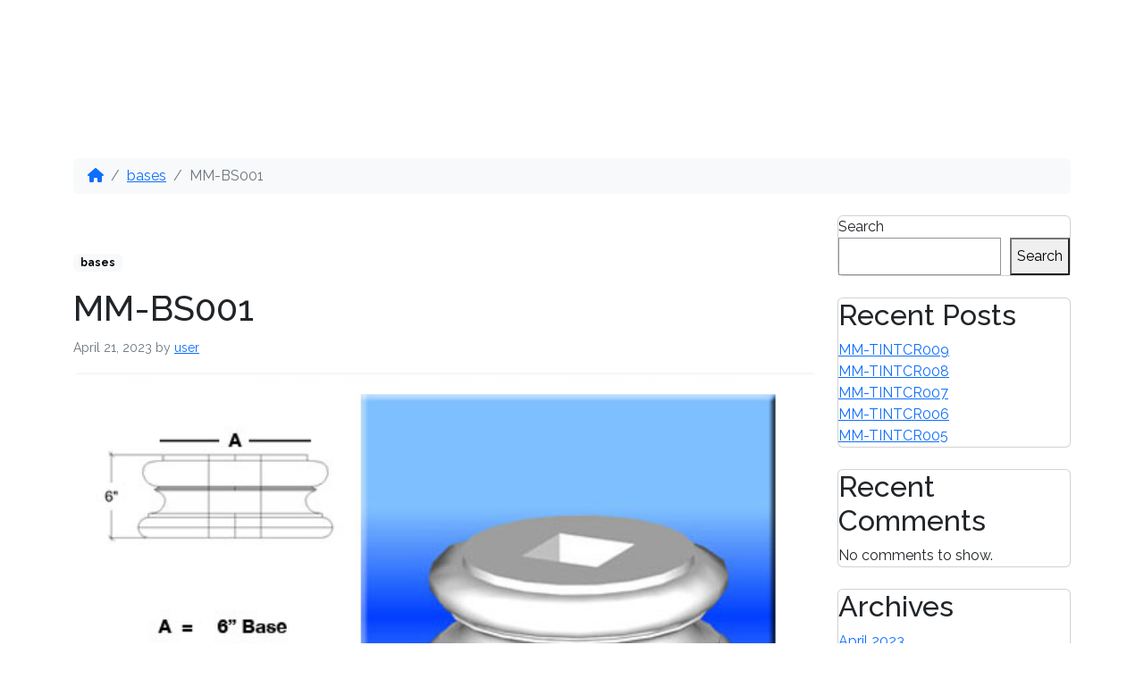

--- FILE ---
content_type: text/html; charset=UTF-8
request_url: https://www.modernmoulding.com/2023/04/21/mm-bs001/
body_size: 9949
content:
<!doctype html>
<html lang="en-US">

<head>
  <meta charset="UTF-8">
  <meta name="viewport" content="width=device-width, initial-scale=1">
  <link rel="profile" href="https://gmpg.org/xfn/11">
  <!-- Favicons -->
  <link rel="apple-touch-icon" sizes="180x180" href="https://www.modernmoulding.com/wp-content/themes/bootscore-child-main/img/favicon/apple-touch-icon.png">
  <link rel="icon" type="image/png" sizes="32x32" href="https://www.modernmoulding.com/wp-content/themes/bootscore-child-main/img/favicon/favicon-32x32.png">
  <link rel="icon" type="image/png" sizes="16x16" href="https://www.modernmoulding.com/wp-content/themes/bootscore-child-main/img/favicon/favicon-16x16.png">
  <link rel="manifest" href="https://www.modernmoulding.com/wp-content/themes/bootscore-child-main/img/favicon/site.webmanifest">
  <link rel="mask-icon" href="https://www.modernmoulding.com/wp-content/themes/bootscore-child-main/img/favicon/safari-pinned-tab.svg" color="#0d6efd">
  <link rel="stylesheet" href="https://cdn.jsdelivr.net/npm/bootstrap-icons@1.10.4/font/bootstrap-icons.css">
  <link rel="preconnect" href="https://fonts.googleapis.com">
	<link rel="preconnect" href="https://fonts.gstatic.com" crossorigin>
	<link href="https://fonts.googleapis.com/css2?family=Encode+Sans:wght@300&family=Raleway:wght@100;200;300;400;500;600;700;800;900&display=swap" rel="stylesheet">  
  <meta name="msapplication-TileColor" content="#ffffff">
  <meta name="theme-color" content="#ffffff">
  <title>MM-BS001 &#8211; Modern Moulding</title>
<meta name='robots' content='max-image-preview:large' />
<link rel="alternate" type="application/rss+xml" title="Modern Moulding &raquo; Feed" href="https://www.modernmoulding.com/feed/" />
<link rel="alternate" type="application/rss+xml" title="Modern Moulding &raquo; Comments Feed" href="https://www.modernmoulding.com/comments/feed/" />
<script type="text/javascript">
window._wpemojiSettings = {"baseUrl":"https:\/\/s.w.org\/images\/core\/emoji\/14.0.0\/72x72\/","ext":".png","svgUrl":"https:\/\/s.w.org\/images\/core\/emoji\/14.0.0\/svg\/","svgExt":".svg","source":{"concatemoji":"https:\/\/www.modernmoulding.com\/wp-includes\/js\/wp-emoji-release.min.js?ver=6.2.8"}};
/*! This file is auto-generated */
!function(e,a,t){var n,r,o,i=a.createElement("canvas"),p=i.getContext&&i.getContext("2d");function s(e,t){p.clearRect(0,0,i.width,i.height),p.fillText(e,0,0);e=i.toDataURL();return p.clearRect(0,0,i.width,i.height),p.fillText(t,0,0),e===i.toDataURL()}function c(e){var t=a.createElement("script");t.src=e,t.defer=t.type="text/javascript",a.getElementsByTagName("head")[0].appendChild(t)}for(o=Array("flag","emoji"),t.supports={everything:!0,everythingExceptFlag:!0},r=0;r<o.length;r++)t.supports[o[r]]=function(e){if(p&&p.fillText)switch(p.textBaseline="top",p.font="600 32px Arial",e){case"flag":return s("\ud83c\udff3\ufe0f\u200d\u26a7\ufe0f","\ud83c\udff3\ufe0f\u200b\u26a7\ufe0f")?!1:!s("\ud83c\uddfa\ud83c\uddf3","\ud83c\uddfa\u200b\ud83c\uddf3")&&!s("\ud83c\udff4\udb40\udc67\udb40\udc62\udb40\udc65\udb40\udc6e\udb40\udc67\udb40\udc7f","\ud83c\udff4\u200b\udb40\udc67\u200b\udb40\udc62\u200b\udb40\udc65\u200b\udb40\udc6e\u200b\udb40\udc67\u200b\udb40\udc7f");case"emoji":return!s("\ud83e\udef1\ud83c\udffb\u200d\ud83e\udef2\ud83c\udfff","\ud83e\udef1\ud83c\udffb\u200b\ud83e\udef2\ud83c\udfff")}return!1}(o[r]),t.supports.everything=t.supports.everything&&t.supports[o[r]],"flag"!==o[r]&&(t.supports.everythingExceptFlag=t.supports.everythingExceptFlag&&t.supports[o[r]]);t.supports.everythingExceptFlag=t.supports.everythingExceptFlag&&!t.supports.flag,t.DOMReady=!1,t.readyCallback=function(){t.DOMReady=!0},t.supports.everything||(n=function(){t.readyCallback()},a.addEventListener?(a.addEventListener("DOMContentLoaded",n,!1),e.addEventListener("load",n,!1)):(e.attachEvent("onload",n),a.attachEvent("onreadystatechange",function(){"complete"===a.readyState&&t.readyCallback()})),(e=t.source||{}).concatemoji?c(e.concatemoji):e.wpemoji&&e.twemoji&&(c(e.twemoji),c(e.wpemoji)))}(window,document,window._wpemojiSettings);
</script>
<style type="text/css">
img.wp-smiley,
img.emoji {
	display: inline !important;
	border: none !important;
	box-shadow: none !important;
	height: 1em !important;
	width: 1em !important;
	margin: 0 0.07em !important;
	vertical-align: -0.1em !important;
	background: none !important;
	padding: 0 !important;
}
</style>
	<link rel='stylesheet' id='wp-block-library-css' href='https://www.modernmoulding.com/wp-includes/css/dist/block-library/style.min.css?ver=6.2.8' type='text/css' media='all' />
<link rel='stylesheet' id='wp-bootstrap-blocks-styles-css' href='https://www.modernmoulding.com/wp-content/plugins/wp-bootstrap-blocks/build/style-index.css?ver=5.1.0' type='text/css' media='all' />
<link rel='stylesheet' id='classic-theme-styles-css' href='https://www.modernmoulding.com/wp-includes/css/classic-themes.min.css?ver=6.2.8' type='text/css' media='all' />
<style id='global-styles-inline-css' type='text/css'>
body{--wp--preset--color--black: #000000;--wp--preset--color--cyan-bluish-gray: #abb8c3;--wp--preset--color--white: #ffffff;--wp--preset--color--pale-pink: #f78da7;--wp--preset--color--vivid-red: #cf2e2e;--wp--preset--color--luminous-vivid-orange: #ff6900;--wp--preset--color--luminous-vivid-amber: #fcb900;--wp--preset--color--light-green-cyan: #7bdcb5;--wp--preset--color--vivid-green-cyan: #00d084;--wp--preset--color--pale-cyan-blue: #8ed1fc;--wp--preset--color--vivid-cyan-blue: #0693e3;--wp--preset--color--vivid-purple: #9b51e0;--wp--preset--gradient--vivid-cyan-blue-to-vivid-purple: linear-gradient(135deg,rgba(6,147,227,1) 0%,rgb(155,81,224) 100%);--wp--preset--gradient--light-green-cyan-to-vivid-green-cyan: linear-gradient(135deg,rgb(122,220,180) 0%,rgb(0,208,130) 100%);--wp--preset--gradient--luminous-vivid-amber-to-luminous-vivid-orange: linear-gradient(135deg,rgba(252,185,0,1) 0%,rgba(255,105,0,1) 100%);--wp--preset--gradient--luminous-vivid-orange-to-vivid-red: linear-gradient(135deg,rgba(255,105,0,1) 0%,rgb(207,46,46) 100%);--wp--preset--gradient--very-light-gray-to-cyan-bluish-gray: linear-gradient(135deg,rgb(238,238,238) 0%,rgb(169,184,195) 100%);--wp--preset--gradient--cool-to-warm-spectrum: linear-gradient(135deg,rgb(74,234,220) 0%,rgb(151,120,209) 20%,rgb(207,42,186) 40%,rgb(238,44,130) 60%,rgb(251,105,98) 80%,rgb(254,248,76) 100%);--wp--preset--gradient--blush-light-purple: linear-gradient(135deg,rgb(255,206,236) 0%,rgb(152,150,240) 100%);--wp--preset--gradient--blush-bordeaux: linear-gradient(135deg,rgb(254,205,165) 0%,rgb(254,45,45) 50%,rgb(107,0,62) 100%);--wp--preset--gradient--luminous-dusk: linear-gradient(135deg,rgb(255,203,112) 0%,rgb(199,81,192) 50%,rgb(65,88,208) 100%);--wp--preset--gradient--pale-ocean: linear-gradient(135deg,rgb(255,245,203) 0%,rgb(182,227,212) 50%,rgb(51,167,181) 100%);--wp--preset--gradient--electric-grass: linear-gradient(135deg,rgb(202,248,128) 0%,rgb(113,206,126) 100%);--wp--preset--gradient--midnight: linear-gradient(135deg,rgb(2,3,129) 0%,rgb(40,116,252) 100%);--wp--preset--duotone--dark-grayscale: url('#wp-duotone-dark-grayscale');--wp--preset--duotone--grayscale: url('#wp-duotone-grayscale');--wp--preset--duotone--purple-yellow: url('#wp-duotone-purple-yellow');--wp--preset--duotone--blue-red: url('#wp-duotone-blue-red');--wp--preset--duotone--midnight: url('#wp-duotone-midnight');--wp--preset--duotone--magenta-yellow: url('#wp-duotone-magenta-yellow');--wp--preset--duotone--purple-green: url('#wp-duotone-purple-green');--wp--preset--duotone--blue-orange: url('#wp-duotone-blue-orange');--wp--preset--font-size--small: 13px;--wp--preset--font-size--medium: 20px;--wp--preset--font-size--large: 36px;--wp--preset--font-size--x-large: 42px;--wp--preset--spacing--20: 0.44rem;--wp--preset--spacing--30: 0.67rem;--wp--preset--spacing--40: 1rem;--wp--preset--spacing--50: 1.5rem;--wp--preset--spacing--60: 2.25rem;--wp--preset--spacing--70: 3.38rem;--wp--preset--spacing--80: 5.06rem;--wp--preset--shadow--natural: 6px 6px 9px rgba(0, 0, 0, 0.2);--wp--preset--shadow--deep: 12px 12px 50px rgba(0, 0, 0, 0.4);--wp--preset--shadow--sharp: 6px 6px 0px rgba(0, 0, 0, 0.2);--wp--preset--shadow--outlined: 6px 6px 0px -3px rgba(255, 255, 255, 1), 6px 6px rgba(0, 0, 0, 1);--wp--preset--shadow--crisp: 6px 6px 0px rgba(0, 0, 0, 1);}:where(.is-layout-flex){gap: 0.5em;}body .is-layout-flow > .alignleft{float: left;margin-inline-start: 0;margin-inline-end: 2em;}body .is-layout-flow > .alignright{float: right;margin-inline-start: 2em;margin-inline-end: 0;}body .is-layout-flow > .aligncenter{margin-left: auto !important;margin-right: auto !important;}body .is-layout-constrained > .alignleft{float: left;margin-inline-start: 0;margin-inline-end: 2em;}body .is-layout-constrained > .alignright{float: right;margin-inline-start: 2em;margin-inline-end: 0;}body .is-layout-constrained > .aligncenter{margin-left: auto !important;margin-right: auto !important;}body .is-layout-constrained > :where(:not(.alignleft):not(.alignright):not(.alignfull)){max-width: var(--wp--style--global--content-size);margin-left: auto !important;margin-right: auto !important;}body .is-layout-constrained > .alignwide{max-width: var(--wp--style--global--wide-size);}body .is-layout-flex{display: flex;}body .is-layout-flex{flex-wrap: wrap;align-items: center;}body .is-layout-flex > *{margin: 0;}:where(.wp-block-columns.is-layout-flex){gap: 2em;}.has-black-color{color: var(--wp--preset--color--black) !important;}.has-cyan-bluish-gray-color{color: var(--wp--preset--color--cyan-bluish-gray) !important;}.has-white-color{color: var(--wp--preset--color--white) !important;}.has-pale-pink-color{color: var(--wp--preset--color--pale-pink) !important;}.has-vivid-red-color{color: var(--wp--preset--color--vivid-red) !important;}.has-luminous-vivid-orange-color{color: var(--wp--preset--color--luminous-vivid-orange) !important;}.has-luminous-vivid-amber-color{color: var(--wp--preset--color--luminous-vivid-amber) !important;}.has-light-green-cyan-color{color: var(--wp--preset--color--light-green-cyan) !important;}.has-vivid-green-cyan-color{color: var(--wp--preset--color--vivid-green-cyan) !important;}.has-pale-cyan-blue-color{color: var(--wp--preset--color--pale-cyan-blue) !important;}.has-vivid-cyan-blue-color{color: var(--wp--preset--color--vivid-cyan-blue) !important;}.has-vivid-purple-color{color: var(--wp--preset--color--vivid-purple) !important;}.has-black-background-color{background-color: var(--wp--preset--color--black) !important;}.has-cyan-bluish-gray-background-color{background-color: var(--wp--preset--color--cyan-bluish-gray) !important;}.has-white-background-color{background-color: var(--wp--preset--color--white) !important;}.has-pale-pink-background-color{background-color: var(--wp--preset--color--pale-pink) !important;}.has-vivid-red-background-color{background-color: var(--wp--preset--color--vivid-red) !important;}.has-luminous-vivid-orange-background-color{background-color: var(--wp--preset--color--luminous-vivid-orange) !important;}.has-luminous-vivid-amber-background-color{background-color: var(--wp--preset--color--luminous-vivid-amber) !important;}.has-light-green-cyan-background-color{background-color: var(--wp--preset--color--light-green-cyan) !important;}.has-vivid-green-cyan-background-color{background-color: var(--wp--preset--color--vivid-green-cyan) !important;}.has-pale-cyan-blue-background-color{background-color: var(--wp--preset--color--pale-cyan-blue) !important;}.has-vivid-cyan-blue-background-color{background-color: var(--wp--preset--color--vivid-cyan-blue) !important;}.has-vivid-purple-background-color{background-color: var(--wp--preset--color--vivid-purple) !important;}.has-black-border-color{border-color: var(--wp--preset--color--black) !important;}.has-cyan-bluish-gray-border-color{border-color: var(--wp--preset--color--cyan-bluish-gray) !important;}.has-white-border-color{border-color: var(--wp--preset--color--white) !important;}.has-pale-pink-border-color{border-color: var(--wp--preset--color--pale-pink) !important;}.has-vivid-red-border-color{border-color: var(--wp--preset--color--vivid-red) !important;}.has-luminous-vivid-orange-border-color{border-color: var(--wp--preset--color--luminous-vivid-orange) !important;}.has-luminous-vivid-amber-border-color{border-color: var(--wp--preset--color--luminous-vivid-amber) !important;}.has-light-green-cyan-border-color{border-color: var(--wp--preset--color--light-green-cyan) !important;}.has-vivid-green-cyan-border-color{border-color: var(--wp--preset--color--vivid-green-cyan) !important;}.has-pale-cyan-blue-border-color{border-color: var(--wp--preset--color--pale-cyan-blue) !important;}.has-vivid-cyan-blue-border-color{border-color: var(--wp--preset--color--vivid-cyan-blue) !important;}.has-vivid-purple-border-color{border-color: var(--wp--preset--color--vivid-purple) !important;}.has-vivid-cyan-blue-to-vivid-purple-gradient-background{background: var(--wp--preset--gradient--vivid-cyan-blue-to-vivid-purple) !important;}.has-light-green-cyan-to-vivid-green-cyan-gradient-background{background: var(--wp--preset--gradient--light-green-cyan-to-vivid-green-cyan) !important;}.has-luminous-vivid-amber-to-luminous-vivid-orange-gradient-background{background: var(--wp--preset--gradient--luminous-vivid-amber-to-luminous-vivid-orange) !important;}.has-luminous-vivid-orange-to-vivid-red-gradient-background{background: var(--wp--preset--gradient--luminous-vivid-orange-to-vivid-red) !important;}.has-very-light-gray-to-cyan-bluish-gray-gradient-background{background: var(--wp--preset--gradient--very-light-gray-to-cyan-bluish-gray) !important;}.has-cool-to-warm-spectrum-gradient-background{background: var(--wp--preset--gradient--cool-to-warm-spectrum) !important;}.has-blush-light-purple-gradient-background{background: var(--wp--preset--gradient--blush-light-purple) !important;}.has-blush-bordeaux-gradient-background{background: var(--wp--preset--gradient--blush-bordeaux) !important;}.has-luminous-dusk-gradient-background{background: var(--wp--preset--gradient--luminous-dusk) !important;}.has-pale-ocean-gradient-background{background: var(--wp--preset--gradient--pale-ocean) !important;}.has-electric-grass-gradient-background{background: var(--wp--preset--gradient--electric-grass) !important;}.has-midnight-gradient-background{background: var(--wp--preset--gradient--midnight) !important;}.has-small-font-size{font-size: var(--wp--preset--font-size--small) !important;}.has-medium-font-size{font-size: var(--wp--preset--font-size--medium) !important;}.has-large-font-size{font-size: var(--wp--preset--font-size--large) !important;}.has-x-large-font-size{font-size: var(--wp--preset--font-size--x-large) !important;}
.wp-block-navigation a:where(:not(.wp-element-button)){color: inherit;}
:where(.wp-block-columns.is-layout-flex){gap: 2em;}
.wp-block-pullquote{font-size: 1.5em;line-height: 1.6;}
</style>
<link rel='stylesheet' id='swiper-min-css-css' href='https://www.modernmoulding.com/wp-content/plugins/bs-swiper-main/css/swiper-bundle.min.css?ver=6.2.8' type='text/css' media='all' />
<link rel='stylesheet' id='swiper-style-css-css' href='https://www.modernmoulding.com/wp-content/plugins/bs-swiper-main/css/swiper-style.css?ver=6.2.8' type='text/css' media='all' />
<link rel='stylesheet' id='parent-style-css' href='https://www.modernmoulding.com/wp-content/themes/bootscore-main/style.css?ver=6.2.8' type='text/css' media='all' />
<link rel='stylesheet' id='main-css' href='https://www.modernmoulding.com/wp-content/themes/bootscore-child-main/css/main.css?ver=202306011820' type='text/css' media='all' />
<link rel='stylesheet' id='bootscore-style-css' href='https://www.modernmoulding.com/wp-content/themes/bootscore-child-main/style.css?ver=202304131503' type='text/css' media='all' />
<link rel='stylesheet' id='fontawesome-css' online="if(media!='all')media='all'" href='https://www.modernmoulding.com/wp-content/themes/bootscore-main/fontawesome/css/all.min.css?ver=202304131503' type='text/css' media='all' />
<link rel='stylesheet' id='__EPYT__style-css' href='https://www.modernmoulding.com/wp-content/plugins/youtube-embed-plus/styles/ytprefs.min.css?ver=14.1.6.1' type='text/css' media='all' />
<style id='__EPYT__style-inline-css' type='text/css'>

                .epyt-gallery-thumb {
                        width: 33.333%;
                }
                
</style>
<script type='text/javascript' src='https://www.modernmoulding.com/wp-includes/js/jquery/jquery.min.js?ver=3.6.4' id='jquery-core-js'></script>
<script type='text/javascript' src='https://www.modernmoulding.com/wp-includes/js/jquery/jquery-migrate.min.js?ver=3.4.0' id='jquery-migrate-js'></script>
<script type='text/javascript' id='__ytprefs__-js-extra'>
/* <![CDATA[ */
var _EPYT_ = {"ajaxurl":"https:\/\/www.modernmoulding.com\/wp-admin\/admin-ajax.php","security":"cea58361d4","gallery_scrolloffset":"20","eppathtoscripts":"https:\/\/www.modernmoulding.com\/wp-content\/plugins\/youtube-embed-plus\/scripts\/","eppath":"https:\/\/www.modernmoulding.com\/wp-content\/plugins\/youtube-embed-plus\/","epresponsiveselector":"[\"iframe.__youtube_prefs__\",\"iframe[src*='youtube.com']\",\"iframe[src*='youtube-nocookie.com']\",\"iframe[data-ep-src*='youtube.com']\",\"iframe[data-ep-src*='youtube-nocookie.com']\",\"iframe[data-ep-gallerysrc*='youtube.com']\"]","epdovol":"1","version":"14.1.6.1","evselector":"iframe.__youtube_prefs__[src], iframe[src*=\"youtube.com\/embed\/\"], iframe[src*=\"youtube-nocookie.com\/embed\/\"]","ajax_compat":"","maxres_facade":"eager","ytapi_load":"light","pause_others":"","stopMobileBuffer":"1","facade_mode":"1","not_live_on_channel":"","vi_active":"","vi_js_posttypes":[]};
/* ]]> */
</script>
<script type='text/javascript' src='https://www.modernmoulding.com/wp-content/plugins/youtube-embed-plus/scripts/ytprefs.min.js?ver=14.1.6.1' id='__ytprefs__-js'></script>
<link rel="https://api.w.org/" href="https://www.modernmoulding.com/wp-json/" /><link rel="alternate" type="application/json" href="https://www.modernmoulding.com/wp-json/wp/v2/posts/681" /><link rel="EditURI" type="application/rsd+xml" title="RSD" href="https://www.modernmoulding.com/xmlrpc.php?rsd" />
<link rel="wlwmanifest" type="application/wlwmanifest+xml" href="https://www.modernmoulding.com/wp-includes/wlwmanifest.xml" />
<meta name="generator" content="WordPress 6.2.8" />
<link rel="canonical" href="https://www.modernmoulding.com/2023/04/21/mm-bs001/" />
<link rel='shortlink' href='https://www.modernmoulding.com/?p=681' />
<link rel="alternate" type="application/json+oembed" href="https://www.modernmoulding.com/wp-json/oembed/1.0/embed?url=https%3A%2F%2Fwww.modernmoulding.com%2F2023%2F04%2F21%2Fmm-bs001%2F" />
<link rel="alternate" type="text/xml+oembed" href="https://www.modernmoulding.com/wp-json/oembed/1.0/embed?url=https%3A%2F%2Fwww.modernmoulding.com%2F2023%2F04%2F21%2Fmm-bs001%2F&#038;format=xml" />
</head>
<!-- Google tag (gtag.js) -->
<script async src="https://www.googletagmanager.com/gtag/js?id=G-GK5HBPH24X"></script>
<script>
  window.dataLayer = window.dataLayer || [];
  function gtag(){dataLayer.push(arguments);}
  gtag('js', new Date());

  gtag('config', 'G-GK5HBPH24X');
</script>
<body class="post-template-default single single-post postid-681 single-format-standard">

  <svg xmlns="http://www.w3.org/2000/svg" viewBox="0 0 0 0" width="0" height="0" focusable="false" role="none" style="visibility: hidden; position: absolute; left: -9999px; overflow: hidden;" ><defs><filter id="wp-duotone-dark-grayscale"><feColorMatrix color-interpolation-filters="sRGB" type="matrix" values=" .299 .587 .114 0 0 .299 .587 .114 0 0 .299 .587 .114 0 0 .299 .587 .114 0 0 " /><feComponentTransfer color-interpolation-filters="sRGB" ><feFuncR type="table" tableValues="0 0.49803921568627" /><feFuncG type="table" tableValues="0 0.49803921568627" /><feFuncB type="table" tableValues="0 0.49803921568627" /><feFuncA type="table" tableValues="1 1" /></feComponentTransfer><feComposite in2="SourceGraphic" operator="in" /></filter></defs></svg><svg xmlns="http://www.w3.org/2000/svg" viewBox="0 0 0 0" width="0" height="0" focusable="false" role="none" style="visibility: hidden; position: absolute; left: -9999px; overflow: hidden;" ><defs><filter id="wp-duotone-grayscale"><feColorMatrix color-interpolation-filters="sRGB" type="matrix" values=" .299 .587 .114 0 0 .299 .587 .114 0 0 .299 .587 .114 0 0 .299 .587 .114 0 0 " /><feComponentTransfer color-interpolation-filters="sRGB" ><feFuncR type="table" tableValues="0 1" /><feFuncG type="table" tableValues="0 1" /><feFuncB type="table" tableValues="0 1" /><feFuncA type="table" tableValues="1 1" /></feComponentTransfer><feComposite in2="SourceGraphic" operator="in" /></filter></defs></svg><svg xmlns="http://www.w3.org/2000/svg" viewBox="0 0 0 0" width="0" height="0" focusable="false" role="none" style="visibility: hidden; position: absolute; left: -9999px; overflow: hidden;" ><defs><filter id="wp-duotone-purple-yellow"><feColorMatrix color-interpolation-filters="sRGB" type="matrix" values=" .299 .587 .114 0 0 .299 .587 .114 0 0 .299 .587 .114 0 0 .299 .587 .114 0 0 " /><feComponentTransfer color-interpolation-filters="sRGB" ><feFuncR type="table" tableValues="0.54901960784314 0.98823529411765" /><feFuncG type="table" tableValues="0 1" /><feFuncB type="table" tableValues="0.71764705882353 0.25490196078431" /><feFuncA type="table" tableValues="1 1" /></feComponentTransfer><feComposite in2="SourceGraphic" operator="in" /></filter></defs></svg><svg xmlns="http://www.w3.org/2000/svg" viewBox="0 0 0 0" width="0" height="0" focusable="false" role="none" style="visibility: hidden; position: absolute; left: -9999px; overflow: hidden;" ><defs><filter id="wp-duotone-blue-red"><feColorMatrix color-interpolation-filters="sRGB" type="matrix" values=" .299 .587 .114 0 0 .299 .587 .114 0 0 .299 .587 .114 0 0 .299 .587 .114 0 0 " /><feComponentTransfer color-interpolation-filters="sRGB" ><feFuncR type="table" tableValues="0 1" /><feFuncG type="table" tableValues="0 0.27843137254902" /><feFuncB type="table" tableValues="0.5921568627451 0.27843137254902" /><feFuncA type="table" tableValues="1 1" /></feComponentTransfer><feComposite in2="SourceGraphic" operator="in" /></filter></defs></svg><svg xmlns="http://www.w3.org/2000/svg" viewBox="0 0 0 0" width="0" height="0" focusable="false" role="none" style="visibility: hidden; position: absolute; left: -9999px; overflow: hidden;" ><defs><filter id="wp-duotone-midnight"><feColorMatrix color-interpolation-filters="sRGB" type="matrix" values=" .299 .587 .114 0 0 .299 .587 .114 0 0 .299 .587 .114 0 0 .299 .587 .114 0 0 " /><feComponentTransfer color-interpolation-filters="sRGB" ><feFuncR type="table" tableValues="0 0" /><feFuncG type="table" tableValues="0 0.64705882352941" /><feFuncB type="table" tableValues="0 1" /><feFuncA type="table" tableValues="1 1" /></feComponentTransfer><feComposite in2="SourceGraphic" operator="in" /></filter></defs></svg><svg xmlns="http://www.w3.org/2000/svg" viewBox="0 0 0 0" width="0" height="0" focusable="false" role="none" style="visibility: hidden; position: absolute; left: -9999px; overflow: hidden;" ><defs><filter id="wp-duotone-magenta-yellow"><feColorMatrix color-interpolation-filters="sRGB" type="matrix" values=" .299 .587 .114 0 0 .299 .587 .114 0 0 .299 .587 .114 0 0 .299 .587 .114 0 0 " /><feComponentTransfer color-interpolation-filters="sRGB" ><feFuncR type="table" tableValues="0.78039215686275 1" /><feFuncG type="table" tableValues="0 0.94901960784314" /><feFuncB type="table" tableValues="0.35294117647059 0.47058823529412" /><feFuncA type="table" tableValues="1 1" /></feComponentTransfer><feComposite in2="SourceGraphic" operator="in" /></filter></defs></svg><svg xmlns="http://www.w3.org/2000/svg" viewBox="0 0 0 0" width="0" height="0" focusable="false" role="none" style="visibility: hidden; position: absolute; left: -9999px; overflow: hidden;" ><defs><filter id="wp-duotone-purple-green"><feColorMatrix color-interpolation-filters="sRGB" type="matrix" values=" .299 .587 .114 0 0 .299 .587 .114 0 0 .299 .587 .114 0 0 .299 .587 .114 0 0 " /><feComponentTransfer color-interpolation-filters="sRGB" ><feFuncR type="table" tableValues="0.65098039215686 0.40392156862745" /><feFuncG type="table" tableValues="0 1" /><feFuncB type="table" tableValues="0.44705882352941 0.4" /><feFuncA type="table" tableValues="1 1" /></feComponentTransfer><feComposite in2="SourceGraphic" operator="in" /></filter></defs></svg><svg xmlns="http://www.w3.org/2000/svg" viewBox="0 0 0 0" width="0" height="0" focusable="false" role="none" style="visibility: hidden; position: absolute; left: -9999px; overflow: hidden;" ><defs><filter id="wp-duotone-blue-orange"><feColorMatrix color-interpolation-filters="sRGB" type="matrix" values=" .299 .587 .114 0 0 .299 .587 .114 0 0 .299 .587 .114 0 0 .299 .587 .114 0 0 " /><feComponentTransfer color-interpolation-filters="sRGB" ><feFuncR type="table" tableValues="0.098039215686275 1" /><feFuncG type="table" tableValues="0 0.66274509803922" /><feFuncB type="table" tableValues="0.84705882352941 0.41960784313725" /><feFuncA type="table" tableValues="1 1" /></feComponentTransfer><feComposite in2="SourceGraphic" operator="in" /></filter></defs></svg>
  <div id="page" class="site">

    <header id="masthead" class="site-header">


        <nav id="nav-main" class="navbar navbar-expand-lg">

          <div class="container">

            <!-- Navbar Brand -->
            <a class="navbar-brand xs d-md-none" href="https://www.modernmoulding.com"><img src="/wp-content/uploads/mm-logo-m.png" alt="Modern Moulding" class="logo xs"></a>
            <a class="navbar-brand md d-none d-md-block" href="https://www.modernmoulding.com"><img src="/wp-content/uploads/mm-logo-m.png" alt="Modern Moulding" class="logo md"></a>

            <!-- Offcanvas Navbar -->
            <div class="offcanvas offcanvas-end" tabindex="-1" id="offcanvas-navbar">
              <div class="offcanvas-header bg-brand-blue">
                <span class="h5 mb-0"><img src="/wp-content/uploads/mm-logo-m.png" alt="Modern Moulding" style="width: 70px; height: auto;"></span>
                                <button type="button" class="btn-close text-reset" data-bs-dismiss="offcanvas" aria-label="Close"></button>
              </div>
              <div class="offcanvas-body">
                <!-- Bootstrap 5 Nav Walker Main Menu -->
                <ul id="bootscore-navbar" class="navbar-nav me-auto mt-2 "><li  id="menu-item-38" class="menu-item menu-item-type-post_type menu-item-object-page nav-item nav-item-38"><a href="https://www.modernmoulding.com/our-products/" class="nav-link ">Our Products</a></li>
<li  id="menu-item-39" class="menu-item menu-item-type-post_type menu-item-object-page nav-item nav-item-39"><a href="https://www.modernmoulding.com/distributors/" class="nav-link ">Distributors</a></li>
<li  id="menu-item-817" class="menu-item menu-item-type-custom menu-item-object-custom nav-item nav-item-817"><a href="#videos" class="nav-link ">Videos</a></li>
<li  id="menu-item-40" class="menu-item menu-item-type-post_type menu-item-object-page nav-item nav-item-40"><a href="https://www.modernmoulding.com/contact-us/" class="nav-link ">Contact Us</a></li>
</ul>                <!-- Bootstrap 5 Nav Walker Main Menu End -->
                <div style="margin: 15px 0 0 0;">
                  <ul class="top-social m-0 mw220">
                    <li><a href="https://www.instagram.com/mm_poolcoping/" target="_new"><div class="socialicon"><span class="bi bi-instagram"></span></div></a></li>
                    <li><a href="https://www.facebook.com/mmpoolcoping" target="_new"><div class="socialicon"><span class="bi bi-facebook"></span></div></a></li>
                    <li><a href="https://www.youtube.com/channel/UCUiAaUdJSGNQRMhg6k_4Wlg" target="_new"><div class="socialicon"><span class="bi bi-youtube"></span></div></a></li>
                    <li><a href="https://www.tiktok.com/@modern_moulding_coping?_t=8ZjsNz0WNdN&_r=1" target="_new"><div class="socialicon"><span class="bi bi-tiktok"></span></div></a></li>
                    <li><a href="tel:1-855-680-2482" class="mm-phone-font">1-855-680-2482</a></li>
                  </ul>
                  
                </div>
              </div>
            </div>


            <div class="header-actions d-flex align-items-center">

              <!-- Top Nav Widget -->
              <div class="top-nav-widget">
                              </div>

              <!-- Searchform Large -->
              <div class="d-none d-lg-block ms-1 ms-md-2 top-nav-search-lg">
                              </div>

              <!-- Search Toggler Mobile -->
              <button class="btn btn-outline-light d-lg-none ms-1 ms-md-2 top-nav-search-md" type="button" data-bs-toggle="collapse" data-bs-target="#collapse-search" aria-expanded="false" aria-controls="collapse-search">
                <i class="fa-solid fa-magnifying-glass"></i><span class="visually-hidden-focusable">Search</span>
              </button>

              <!-- Navbar Toggler -->
              <button class="btn btn-outline-light d-lg-none ms-1 ms-md-2" type="button" data-bs-toggle="offcanvas" data-bs-target="#offcanvas-navbar" aria-controls="offcanvas-navbar">
                <i class="fa-solid fa-bars"></i><span class="visually-hidden-focusable">Menu</span>
              </button>

            </div><!-- .header-actions -->

          </div><!-- .container -->

        </nav><!-- .navbar -->

        <!-- Top Nav Search Mobile Collapse -->
        <div class="collapse container d-lg-none" id="collapse-search">
                  </div>

    </header><!-- #masthead -->
<div id="content" class="site-content container py-5 mt-4">
  <div id="primary" class="content-area">

    <!-- Hook to add something nice -->
    
    <nav aria-label="breadcrumb" class="breadcrumb-scroller mb-4 mt-2 py-2 px-3 bg-light rounded"><ol class="breadcrumb mb-0"><li class="breadcrumb-item"><a href="https://www.modernmoulding.com"><i class="fa-solid fa-house"></i></a></li><li class="breadcrumb-item"><a href="https://www.modernmoulding.com/category/bases/">bases</a></li><li class="breadcrumb-item active" aria-current="page">MM-BS001</li></ol></nav>
    <div class="row">
      <div class="col-md-8 col-lg-9">

        <main id="main" class="site-main">

          <header class="entry-header">
                        <p class="category-badge"><a href="https://www.modernmoulding.com/category/bases/" class="badge text-bg-light text-decoration-none">bases</a></p>            <h1>MM-BS001</h1>
            <p class="entry-meta">
              <small class="text-muted">
                <span class="posted-on"><span rel="bookmark"><time class="entry-date published updated" datetime="2023-04-21T03:14:10+00:00">April 21, 2023</time></span></span><span class="byline"> by <span class="author vcard"><a class="url fn n" href="https://www.modernmoulding.com/author/user/">user</a></span></span>              </small>
            </p>
            
      <div class="post-thumbnail">
        <img width="550" height="345" src="https://www.modernmoulding.com/wp-content/uploads/MM-BS001.jpg" class="rounded mb-3 wp-post-image" alt="MM-BS001" decoding="async" srcset="https://www.modernmoulding.com/wp-content/uploads/MM-BS001.jpg 550w, https://www.modernmoulding.com/wp-content/uploads/MM-BS001-300x188.jpg 300w" sizes="(max-width: 550px) 100vw, 550px" />      </div><!-- .post-thumbnail -->

              </header>

          <div class="entry-content">
                      </div>

          <footer class="entry-footer clear-both">
            <div class="mb-4">
                          </div>
            <nav aria-label="bS page navigation">
              <ul class="pagination justify-content-center">
                <li class="page-item">
                  <a class="page-link" href="https://www.modernmoulding.com/2023/04/21/mm-ba016/" rel="prev">MM-BA016</a>                </li>
                <li class="page-item">
                  <a class="page-link" href="https://www.modernmoulding.com/2023/04/21/mm-bs002/" rel="next">MM-BS002</a>                </li>
              </ul>
            </nav>
            
<div id="comments" class="comments-area">

  
  
</div><!-- #comments -->          </footer>

        </main>

      </div>
      <div class="col-md-4 col-lg-3 order-first order-md-last">
  <aside id="secondary" class="widget-area">

    <button class="btn btn-outline-primary w-100 mb-4 d-flex d-md-none justify-content-between align-items-center" type="button" data-bs-toggle="offcanvas" data-bs-target="#sidebar" aria-controls="sidebar">
      Open side menu <i class="fa-solid fa-ellipsis-vertical"></i>
    </button>

    <div class="offcanvas-md offcanvas-end" tabindex="-1" id="sidebar" aria-labelledby="sidebarLabel">
      <div class="offcanvas-header bg-light">
        <span class="h5 offcanvas-title" id="sidebarLabel">Sidebar</span>
        <button type="button" class="btn-close" data-bs-dismiss="offcanvas" data-bs-target="#sidebar" aria-label="Close"></button>
      </div>
      <div class="offcanvas-body flex-column">
        <section id="block-2" class="widget widget_block widget_search card mb-4"><form role="search" method="get" action="https://www.modernmoulding.com/" class="wp-block-search__button-outside wp-block-search__text-button wp-block-search"><label for="wp-block-search__input-1" class="wp-block-search__label" >Search</label><div class="wp-block-search__inside-wrapper " ><input type="search" id="wp-block-search__input-1" class="wp-block-search__input" name="s" value="" placeholder=""  required /><button type="submit" class="wp-block-search__button wp-element-button"  >Search</button></div></form><div></section><section id="block-3" class="widget widget_block card mb-4"><div class="wp-block-group is-layout-flow"><div class="wp-block-group__inner-container"><h2 class="wp-block-heading">Recent Posts</h2><ul class="wp-block-latest-posts__list wp-block-latest-posts"><li><a class="wp-block-latest-posts__post-title" href="https://www.modernmoulding.com/2023/04/21/mm-tintcr009/">MM-TINTCR009</a></li>
<li><a class="wp-block-latest-posts__post-title" href="https://www.modernmoulding.com/2023/04/21/mm-tintcr008/">MM-TINTCR008</a></li>
<li><a class="wp-block-latest-posts__post-title" href="https://www.modernmoulding.com/2023/04/21/mm-tintcr007/">MM-TINTCR007</a></li>
<li><a class="wp-block-latest-posts__post-title" href="https://www.modernmoulding.com/2023/04/21/mm-tintcr006/">MM-TINTCR006</a></li>
<li><a class="wp-block-latest-posts__post-title" href="https://www.modernmoulding.com/2023/04/21/mm-tintcr005/">MM-TINTCR005</a></li>
</ul></div></div><div></section><section id="block-4" class="widget widget_block card mb-4"><div class="wp-block-group is-layout-flow"><div class="wp-block-group__inner-container"><h2 class="wp-block-heading">Recent Comments</h2><div class="no-comments wp-block-latest-comments">No comments to show.</div></div></div><div></section><section id="block-5" class="widget widget_block card mb-4"><div class="wp-block-group is-layout-flow"><div class="wp-block-group__inner-container"><h2 class="wp-block-heading">Archives</h2><ul class="wp-block-archives-list wp-block-archives">	<li><a href='https://www.modernmoulding.com/2023/04/'>April 2023</a></li>
</ul></div></div><div></section><section id="block-6" class="widget widget_block card mb-4"><div class="wp-block-group is-layout-flow"><div class="wp-block-group__inner-container"><h2 class="wp-block-heading">Categories</h2><ul class="wp-block-categories-list wp-block-categories">	<li class="cat-item cat-item-3"><a href="https://www.modernmoulding.com/category/auto-cover/">auto-cover</a>
</li>
	<li class="cat-item cat-item-17"><a href="https://www.modernmoulding.com/category/bands/">bands</a>
</li>
	<li class="cat-item cat-item-18"><a href="https://www.modernmoulding.com/category/bases/">bases</a>
</li>
	<li class="cat-item cat-item-16"><a href="https://www.modernmoulding.com/category/caps/">caps</a>
</li>
	<li class="cat-item cat-item-15"><a href="https://www.modernmoulding.com/category/columns/">columns</a>
</li>
	<li class="cat-item cat-item-6"><a href="https://www.modernmoulding.com/category/concrete-gunite/">concrete-gunite</a>
</li>
	<li class="cat-item cat-item-5"><a href="https://www.modernmoulding.com/category/fiberglass/">fiberglass</a>
</li>
	<li class="cat-item cat-item-14"><a href="https://www.modernmoulding.com/category/flat-bands/">flat bands</a>
</li>
	<li class="cat-item cat-item-19"><a href="https://www.modernmoulding.com/category/interior-plaster/">interior plaster</a>
</li>
	<li class="cat-item cat-item-13"><a href="https://www.modernmoulding.com/category/keystones/">keystones</a>
</li>
	<li class="cat-item cat-item-12"><a href="https://www.modernmoulding.com/category/plasters/">plasters</a>
</li>
	<li class="cat-item cat-item-11"><a href="https://www.modernmoulding.com/category/sills/">sills</a>
</li>
	<li class="cat-item cat-item-10"><a href="https://www.modernmoulding.com/category/soffits/">soffits</a>
</li>
	<li class="cat-item cat-item-9"><a href="https://www.modernmoulding.com/category/starters/">starters</a>
</li>
	<li class="cat-item cat-item-8"><a href="https://www.modernmoulding.com/category/stone-caps/">stone-caps</a>
</li>
	<li class="cat-item cat-item-7"><a href="https://www.modernmoulding.com/category/trim/">trim</a>
</li>
	<li class="cat-item cat-item-4"><a href="https://www.modernmoulding.com/category/vinyl-liner/">vinyl-liner</a>
</li>
</ul></div></div><div></section>      </div>
    </div>

  </aside><!-- #secondary -->
</div>
    </div>

  </div>
</div>


<footer>

  <div class="bootscore-footer pt-5 pb-3">
    <div class="container">

      <!-- Top Footer Widget -->
              <div>
          <div class="widget_text footer_widget mb-3"><div class="textwidget custom-html-widget"><div class="text-center text-md-start">
	<img src="/wp-content/uploads/mm-logo-m.png" alt="Modern Moulding" class="footer-logo">
</div></div></div>        </div>
      
      <div class="row">

        <!-- Footer 1 Widget -->
        <div class="col-md-6 col-lg-3 text-center text-md-start">
                      <div>
              <div class="widget_text footer_widget mb-4"><div class="textwidget custom-html-widget"><p>Modern Moulding’s foam cantilever pool coping system will revolutionize your next pool installation. Our innovative system will cut hours off of your installation and cleanup time.</p>
<p>
	<a href="/stucco-moulding" style="text-decoration: underline;">Learn More About Stucco/Moulding</a>
</p>

<ul class="top-social m-0">
	<li><a href="https://www.instagram.com/mm_poolcoping/" target="_new" rel="noopener"><div class="socialicon"><span class="bi bi-instagram"></span></div></a></li>
	<li><a href="https://www.facebook.com/mmpoolcoping" target="_new" rel="noopener"><div class="socialicon"><span class="bi bi-facebook"></span></div></a></li>
	<li><a href="https://www.youtube.com/channel/UCUiAaUdJSGNQRMhg6k_4Wlg" target="_new" rel="noopener"><div class="socialicon"><span class="bi bi-youtube"></span></div></a></li>
	<li><a href="https://www.tiktok.com/@modern_moulding_coping?_t=8ZjsNz0WNdN&_r=1" target="_new" rel="noopener"><div class="socialicon"><span class="bi bi-tiktok"></span></div></a></li>
</ul></div></div>            </div>
                  </div>

        <!-- Footer 2 Widget -->
        <div class="col-md-6 col-lg-3 text-center text-md-start">
                  </div>

        <!-- Footer 3 Widget -->
        <div class="col-md-6 col-lg-3 text-center text-md-start">
                      <div>
              <div class="widget_text footer_widget mb-4"><div class="textwidget custom-html-widget"><p>
Phone: <span class="mm-phone-font">519-969-8085</span><br>
Fax: <span class="mm-phone-font">519-969-6315</span><br>
Toll Free: <span class="mm-phone-font">1-855-680-2482</span><br>
Email: info@modernmoulding.com<br>
</p></div></div>            </div>
                  </div>

        <!-- Footer 4 Widget -->
        <div class="col-md-6 col-lg-3 text-center text-md-start">
                      <div>
              <div class="widget_text footer_widget mb-4"><div class="textwidget custom-html-widget"><p>
Modern Moulding<br>
Head Office<br>
4185 7th Concession,<br>
Windsor ON N8V 0A7
</p></div></div>            </div>
                  </div>
        <!-- Footer Widgets End -->

      </div>

      <!-- Bootstrap 5 Nav Walker Footer Menu -->
            <!-- Bootstrap 5 Nav Walker Footer Menu End -->

    </div>
  </div>

  <div class="py-2 text-center">
    <div class="container">
      <small>&copy;&nbsp;<span class="mm-phone-font">2026</span> - Modern Moulding <span class="sep dibonly"> | </span><br class="monly"><a class="credits" href="https://redpiston.com" target="_blank">SITE BY RED PISTON INC. <svg height="26" viewBox="0 0 67 26" width="67" xmlns="http://www.w3.org/2000/svg"><path d="m60.842 1.991h-1.875l.117-1.169h-17.699l.117 2.226c1.0104006.18504564 1.9691209.58545035 2.811 1.174 1.7612192.96903509 2.8772799 2.79856794 2.933 4.808h-1.525v1.169l-16.294-.234c-.9900802-.17785878-1.9693102-.41156521-2.933-.7-2.7-.94-4.335-2.465-4.808-4.457.117-.468.59-.584 1.174-.468l-.117-3.634-18.526-.706.585 1.291-4.1-.234c-.25461496.38055978-.37787251.83390876-.351 1.291-.117 1.052.7 2.226 2.226 3.161-.63465734.90661955-1.14738284 1.89273358-1.525 2.933-.60926792 1.45341317-.96507944 3.0004492-1.052 4.574.07551361 1.5356227.43031252 3.0446194 1.047 4.453.35443606 1.0738066.91187224 2.0695193 1.642 2.933-1.525.94-2.343 1.992-2.343 3.166-.00674296.5086029.15813117 1.0046345.468 1.408l4.1-.468-.585 1.4 18.429-.584.117-3.751c-.584.234-1.057.117-1.057-.351.473-2 1.992-3.634 4.925-4.574.9056251-.3293314 1.8540979-.5260317 2.816-.584l1.291-.117 14.886-.239v1.174h1.525c0 1.992-1.052 3.517-2.933 4.808-.8430912.5863428-1.801317.9865409-2.811 1.174v2.226h17.585v-1.174h1.759l.117 1.408h1.642v-1.525h1.291l.584 1.291h2.46v-24.268h-2.46l-.7 1.408h-1.174v-1.525h-1.642zm-48.421 3.756c1.9406562-.05339793 3.8138313.71417177 5.159 2.114 1.3852136 1.35424746 2.1550134 3.2169463 2.13 5.154.031085 1.9012726-.7334686 3.7290959-2.109 5.042-1.302773 1.4726859-3.1937772 2.2886144-5.159 2.226-1.9224666.0170611-3.75932697-.7938971-5.042-2.226-1.37553142-1.3129041-2.14008503-3.1407274-2.109-5.042-.03579174-1.9310166.71883567-3.79284026 2.089-5.154 1.32521326-1.35812595 3.1444625-2.12089723 5.042-2.114z"></path></svg></a></small>
    </div>
  </div>

</footer>

<!-- To top button -->
<a href="#" class="btn btn-primary shadow top-button position-fixed zi-1020"><i class="fa-solid fa-chevron-up"></i><span class="visually-hidden-focusable">To top</span></a>

</div><!-- #page -->

<script type='text/javascript' src='https://www.modernmoulding.com/wp-content/plugins/bs-swiper-main/js/swiper-bundle.min.js?ver=6.2.8' id='swiper-min-js-js'></script>
<script type='text/javascript' src='https://www.modernmoulding.com/wp-content/plugins/bs-swiper-main/js/swiper-init.js?ver=6.2.8' id='swiper-init-js-js'></script>
<script type='text/javascript' src='https://www.modernmoulding.com/wp-content/themes/bootscore-child-main/js/custom.js?ver=6.2.8' id='custom-js-js'></script>
<script type='text/javascript' src='https://www.modernmoulding.com/wp-content/themes/bootscore-child-main/js/ajax-load-content.js?ver=1.0' id='ajax-load-content-js'></script>
<script type='text/javascript' src='https://www.modernmoulding.com/wp-content/themes/bootscore-main/js/lib/bootstrap.bundle.min.js?ver=202304131503' id='bootstrap-js'></script>
<script type='text/javascript' id='bootscore-script-js-extra'>
/* <![CDATA[ */
var bootscore = {"ie_title":"Internet Explorer detected","ie_limited_functionality":"This website will offer limited functionality in this browser.","ie_modern_browsers_1":"Please use a modern and secure web browser like","ie_modern_browsers_2":" <a href=\"https:\/\/www.mozilla.org\/firefox\/\" target=\"_blank\">Mozilla Firefox<\/a>, <a href=\"https:\/\/www.google.com\/chrome\/\" target=\"_blank\">Google Chrome<\/a>, <a href=\"https:\/\/www.opera.com\/\" target=\"_blank\">Opera<\/a> ","ie_modern_browsers_3":"or","ie_modern_browsers_4":" <a href=\"https:\/\/www.microsoft.com\/edge\" target=\"_blank\">Microsoft Edge<\/a> ","ie_modern_browsers_5":"to display this site correctly."};
/* ]]> */
</script>
<script type='text/javascript' src='https://www.modernmoulding.com/wp-content/themes/bootscore-main/js/theme.js?ver=202304131503' id='bootscore-script-js'></script>
<script type='text/javascript' src='https://www.modernmoulding.com/wp-content/plugins/youtube-embed-plus/scripts/fitvids.min.js?ver=14.1.6.1' id='__ytprefsfitvids__-js'></script>

</body>

</html>

--- FILE ---
content_type: text/css
request_url: https://www.modernmoulding.com/wp-content/plugins/bs-swiper-main/css/swiper-style.css?ver=6.2.8
body_size: 231
content:
/* Cards */
.cards .swiper-button-next,
.cards .swiper-button-prev,
.cards-autoplay .swiper-button-next,
.cards-autoplay .swiper-button-prev {
  color: var(--bs-primary);
}

.cards .swiper-pagination-bullet,
.cards-autoplay .swiper-pagination-bullet {
  background: var(--bs-dark);
}

.cards .swiper-pagination-bullet-active,
.cards-autoplay .swiper-pagination-bullet-active {
  background: var(--bs-primary);
}
/* Cards END */

/* Heroes */
.heroes .swiper-button-next,
.heroes .swiper-button-prev,
.heroes-fade .swiper-button-next,
.heroes-fade .swiper-button-prev {
  color: var(--bs-white);
}

.heroes .swiper-pagination-bullet,
.heroes .swiper-pagination-bullet-active,
.heroes-fade .swiper-pagination-bullet,
.heroes-fade .swiper-pagination-bullet-active {
  background: var(--bs-white);
}
/* Heroes END */

--- FILE ---
content_type: application/javascript
request_url: https://www.modernmoulding.com/wp-content/plugins/bs-swiper-main/js/swiper-init.js?ver=6.2.8
body_size: 661
content:
//Multiple Swiper instances per page https://raddy.co.uk/blog/multiple-instances-of-swiperjs-on-the-same-page-with-the-same-settings/

// Cards
const bSSwiper = document.querySelectorAll('.cards');

for (i = 0; i < bSSwiper.length; i++) {

  bSSwiper[i].classList.add('cards-' + i);

  var slider = new Swiper('.cards-' + i, {

    /* Options */
    slidesPerGroup: 1,
    slidesPerView: 1,
    spaceBetween: 20,
    loop: false,
    grabCursor: true,
    centerInsufficientSlides: true,
    pagination: {
      el: '.swiper-pagination',
      clickable: true,
    },
    navigation: {
      nextEl: '.swiper-button-next',
      prevEl: '.swiper-button-prev',
    },
    breakpoints: {
      768: {
        slidesPerGroup: 3,
        slidesPerView: 3,
      },
      992: {
        slidesPerGroup: 4,
        slidesPerView: 4,
      },
      1400: {
        slidesPerGroup: 4,
        slidesPerView: 4,
      },
    }

  });

}


// Cards Autoplay
const bSSwiperAutoplay = document.querySelectorAll('.cards-autoplay');

for (i = 0; i < bSSwiperAutoplay.length; i++) {

  bSSwiperAutoplay[i].classList.add('cards-autoplay-' + i);

  var slider = new Swiper('.cards-autoplay-' + i, {

    /* Options */
    slidesPerView: 1,
    spaceBetween: 20,
    loop: true,
    grabCursor: true,
    autoplay: {
      delay: 3000,
    },
    disableOnInteraction: false,
    pagination: {
      el: '.swiper-pagination',
      clickable: true,
    },
    navigation: {
      nextEl: '.swiper-button-next',
      prevEl: '.swiper-button-prev',
    },
    breakpoints: {
      768: {
        slidesPerView: 2,
      },
      992: {
        slidesPerView: 3,
      },
      1400: {
        slidesPerView: 4,
      },
    }

  });

}


// Hero
const bSSwiperHero = document.querySelectorAll('.heroes');

for (i = 0; i < bSSwiperHero.length; i++) {

  bSSwiperHero[i].classList.add('heroes-' + i);

  var slider = new Swiper('.heroes-' + i, {

    /* Options */
    slidesPerView: 1,
    loop: true,
    grabCursor: true,
    autoplay: {
      delay: 4000,
    },
    pagination: {
      el: '.swiper-pagination',
      clickable: true,
    },
    navigation: {
      nextEl: '.swiper-button-next',
      prevEl: '.swiper-button-prev',
    },

  });

}


// Hero Fade
const bSSwiperHeroFade = document.querySelectorAll('.heroes-fade');

for (i = 0; i < bSSwiperHeroFade.length; i++) {

  bSSwiperHeroFade[i].classList.add('heroes-fade-' + i);

  var slider = new Swiper('.heroes-fade-' + i, {

    /* Options */
    slidesPerView: 1,
    loop: true,
    grabCursor: true,
    speed: 1500,
    effect: 'fade',
    fadeEffect: {
      crossFade: true
    },
    autoplay: {
      delay: 4000,
    },
    pagination: {
      el: '.swiper-pagination',
      clickable: true,
    },
    navigation: {
      nextEl: '.swiper-button-next',
      prevEl: '.swiper-button-prev',
    },

  });

}

--- FILE ---
content_type: application/javascript
request_url: https://www.modernmoulding.com/wp-content/themes/bootscore-child-main/js/ajax-load-content.js?ver=1.0
body_size: 680
content:
// jQuery(document).ready(function($) {
//   // Attach click event handler to the element that triggers the AJAX request
//   $('.ajax-trigger').on('click', function(e) {
//     e.preventDefault();
// 
//     // Send AJAX request to the WordPress REST API endpoint
//     $.ajax({
//       url: '/wp-admin/admin-ajax.php', // Replace with your own REST API endpoint
//       type: 'GET',
//       dataType: 'html',
//       success: function(response) {
//         // Replace the existing content with the loaded content
//         $('#content').html(response);
//       },
//       error: function(error) {
//         console.error(error);
//       }
//     });
//   });
// });



jQuery(document).ready(function($) {
  // Attach click event handler to the element that triggers the AJAX request
  jQuery('#my-button').on('click', function(e) {
    e.preventDefault();

    $.ajax({
      
        type: 'POST',
        url : '/wp-admin/admin-ajax.php',
        cache: false,
        data: {
          action: 'mytheme_load_content' // Action name for server-side callback
        },
        complete : function() {  },
        success: function(data) {
            // $("#loading-img").hide();
            //alert(data);
            jQuery('#product-container').html(data);
            // $("#join-class-div-3").html(data);
        },     
      
      
      
      // url: '/wp-admin/admin-ajax.php', // URL to WordPress AJAX endpoint
      // type: 'POST', // or 'GET' depending on your needs
      // data: {
      //   action: 'mytheme_load_content' // Action name for server-side callback
      // },
      // dataType: 'html', // expected data type from server
      // success: function(response) {
      //   // Replace the existing content with the loaded content
      //   alert(response);
      //   //jQuery('#product-container').html(response);
      // },
      error: function(error) {
        console.error(error);
      }
    });

  });
});


--- FILE ---
content_type: application/javascript
request_url: https://www.modernmoulding.com/wp-content/themes/bootscore-child-main/js/custom.js?ver=6.2.8
body_size: 1379
content:
function swapImage(imageElement, newImageUrl) {
  // Store the original image source URL
  var originalImageUrl = imageElement.src;

  // Set the new image source URL
  imageElement.src = newImageUrl;

  // Store the new image source URL as a data attribute on the image element
  imageElement.setAttribute('data-new-image-url', newImageUrl);

  // Set up a mouseout event listener to restore the original image source URL
  imageElement.addEventListener('mouseout', function() {
    imageElement.src = originalImageUrl;
  });
}

var getQueryString = function ( field, url ) {
	var href = url ? url : window.location.href;
	var reg = new RegExp( '[?&]' + field + '=([^&#]*)', 'i' );
	var string = reg.exec(href);
	return string ? string[1] : null;
};


jQuery(document).ready(function() {	 
	var category = getQueryString('cat');
	if (category) {
    	jQuery('html, body').animate({
        	scrollTop: jQuery("#catalogue").offset().top
	    }, 750);
	}
	
	jQuery("a[href^='\#']").each(function() {
	  var getUrl = window.location;
	  var baseurl = getUrl.origin;
	  var hash = this.href.substr(this.href.indexOf('#') + 1);
	  var fullurl = baseurl + '#' + hash;
	
	  jQuery(this).attr('href', fullurl);
	});  	
	
});

jQuery(function ($) {

    // Do stuff here

}); // jQuery End



//PARALLAX STUFF
if (window.innerWidth < 768) {
	[].slice.call(document.querySelectorAll('[data-bss-disabled-mobile]')).forEach(function (elem) {
		elem.classList.remove('animated');
		elem.removeAttribute('data-bss-hover-animate');
		elem.removeAttribute('data-aos');
		elem.removeAttribute('data-bss-parallax-bg');
		elem.removeAttribute('data-bss-scroll-zoom');
	});
}

document.addEventListener('DOMContentLoaded', function() {
	if ('AOS' in window) {
		AOS.init();
	}

(function(){

	if (!('requestAnimationFrame' in window)) return;

	var backgrounds = [];
	var parallaxBackgrounds = document.querySelectorAll('[data-bss-parallax-bg]');

	for (var el of parallaxBackgrounds) {
		var bg = document.createElement('div');

		bg.style.backgroundImage = el.style.backgroundImage;
		bg.style.backgroundSize = 'cover';
		bg.style.backgroundPosition = 'center';
		bg.style.position = 'absolute';
		bg.style.height = '200%';
		bg.style.width = '100%';
		bg.style.top = 0;
		bg.style.left = 0;
		bg.style.zIndex = 0;

		el.appendChild(bg);
		backgrounds.push(bg);

		el.style.position = 'relative';
		el.style.background = 'transparent';
		el.style.overflow = 'hidden';
	}

	if (!backgrounds.length) return;

	var visible = [];
	var scheduled;

	window.addEventListener('scroll', scroll);
	window.addEventListener('resize', scroll);

	scroll();

	function scroll() {

		visible.length = 0;

		for(var i = 0; i < backgrounds.length; i++){
			var rect = backgrounds[i].parentNode.getBoundingClientRect();

			if (rect.bottom > 0 && rect.top < window.innerHeight) {
				visible.push({
					rect: rect,
					node: backgrounds[i]
				});
			}

		}

		cancelAnimationFrame(scheduled);

		if (visible.length) {
			scheduled = requestAnimationFrame(update);
		}

	}

	function update(){

		for(var i = 0; i < visible.length; i++){
			var rect = visible[i].rect;
			var node = visible[i].node;

			var quot = Math.max(rect.bottom, 0) / (window.innerHeight + rect.height);

			node.style.transform = 'translate3d(0, '+(-50*quot)+'%, 0)';
		}

	}

})();
}, false);	